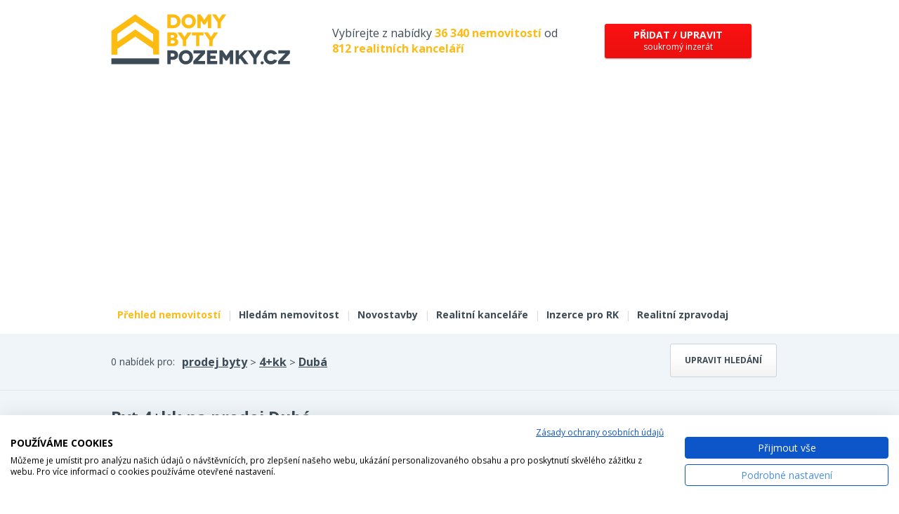

--- FILE ---
content_type: text/html; charset=utf-8
request_url: https://www.domybytypozemky.cz/prodej-byt-4-kk-duba/
body_size: 9917
content:
<!DOCTYPE html> <html lang="cs"> <head><script>
    <!-- Google Tag Manager -->
    (function(w,d,s,l,i){w[l]=w[l]||[];w[l].push({'gtm.start':
    new Date().getTime(),event:'gtm.js'});var f=d.getElementsByTagName(s)[0],
    j=d.createElement(s),dl=l!='dataLayer'?'&l='+l:'';j.async=true;j.src=
    'https://www.googletagmanager.com/gtm.js?id='+i+dl;f.parentNode.insertBefore(j,f);
    })(window,document,'script','dataLayer','GTM-WJDG4JB');
    <!-- End Google Tag Manager -->
    </script> <base href="https://www.domybytypozemky.cz/"> <meta charset="utf-8"> <title>Prodej bytů 4+kk Dubá - DomyBytyPozemky.cz</title> <meta name="description" content="Aktuální nabídka prodeje bytů 4+kk v obci Dubá od soukromých osob nebo realitních kanceláří na DomyBytyPozemky.cz."> <meta name="keywords" content="domy, byty, pozemky, prodej, pronájem, nemovitosti, výstavba, developerské projekty"> <meta name="robots" content="index, follow"> <link rel="canonical" href="https://www.domybytypozemky.cz/prodej-byt-4-kk-duba/"> <meta name="viewport" content="width=device-width, initial-scale=1"> <link rel="shortcut icon" href="/favicon.ico?dbp"> <link href='https://fonts.googleapis.com/css?family=Open+Sans:400,700&subset=latin,latin-ext&display=swap' rel='stylesheet' type='text/css'> <link rel="stylesheet" type="text/css" href="/temp_data/css/cssloader-4186aa51f58e.css?1711022122"> <link rel=stylesheet href="/css/print.css" media="print"><script type="text/javascript" src="/temp_data/js/jsloader-91973151ee53.js?1723553362"></script> <link rel="stylesheet" type="text/css" href="/temp_data/css/cssloader-6e4c21717b70-default.css?1736759755"> <link rel="stylesheet" type="text/css" href="/temp_data/css/cssloader-b8cc3ca18fa7-openlayers.css?1549882268"> <link rel="stylesheet" type="text/css" href="/temp_data/css/cssloader-dae896536c7d-bootstrap.css?1549890515"><script type="text/javascript" src="/temp_data/js/jsloader-8d521fc734e6-bootstrap.min.js?1549886168"></script><script src="https://cdn.rawgit.com/openlayers/openlayers.github.io/master/en/v5.3.0/build/ol.js"></script><script type="text/javascript" src="/temp_data/js/jsloader-edf1e3dbfa61-openlayers.js?1549955300"></script><script type="text/javascript" src="/temp_data/js/jsloader-8112d85354f0-default.js?1738575742"></script><script type="text/javascript" src="/temp_data/js/jsloader-233131f4d9e8-jquery.scrollfollow.js?1430811623"></script> <!--[if lte IE 8]><script src="/js/3rd/respond.js"></script> <![endif]--> <link rel="stylesheet" type="text/css" href="/temp_data/css/cssloader-92b0ed1ac271-responsive.css?1585033478"> <link rel="stylesheet" type="text/css" href="/temp_data/css/cssloader-b130c39486a7-mobile.css?1710848431"> <link rel="stylesheet" type="text/css" href="/temp_data/css/cssloader-16e5eaf71071-responsive_novy.css?1723459928"><script src="https://www.google.com/recaptcha/api.js" async></script> <meta name="viewport" content="width=device-width, initial-scale=1"> <meta name="facebook-domain-verification" content="28fu0cau0efciob89j8n0zpzd1rpl9"> <style> .nezvalova-archa { float:right; } @media only screen and (max-width: 625px) { .nezvalova-archa { width:100%; } } #cookie-law{ font-size: 10px! important; } </style> </head> <body> <!-- Google Tag Manager (noscript) --> <noscript><iframe src="https://www.googletagmanager.com/ns.html?id=GTM-WJDG4JB" height="0" width="0" style="display:none;visibility:hidden"></iframe></noscript> <!-- End Google Tag Manager (noscript) --><script> document.documentElement.className += ' js'</script> <div id="header_content"> <div class="container"> <div id="header_strip"> <a href="/" id="logo"><img src="/images/mobil/logo-dbp.svg" alt="logo" width="255" height="72"></a> <span> Vybírejte z nabídky <strong class="yellow">36 340 nemovitostí</strong> od <strong class="yellow">812 realitních kanceláří</strong> </span> <div class="menu-but"> <a class="red_button rounded_corner_3px box_shadow" href="/soukroma-inzerce/"> <strong>Přidat / upravit</strong><br> soukromý inzerát </a> </div> <div class="mobile"> <img src="/images/mobil/lupa.svg" width="40" height="40" class="lupa" alt="lupa"> <img src="/images/mobil/ham.svg" alt="mobilní menu" width="40" height="40" class="m-menu-but"> </div> <div class="cleaner"></div> </div> <div id="menu"> <a class="" href="/soukroma-inzerce/">Přidat / upravit soukromý inzerát</a> <a href="/" class="active">Přehled nemovitostí</a> <span>|</span> <a href="/hledam-nemovitost/">Hledám nemovitost</a> <span>|</span> <a href="/novostavby-bytu/">Novostavby</a> <span>|</span> <a href="/realitni-kancelare/">Realitní kanceláře</a> <span>|</span> <a href="/inzerce-pro-rk/">Inzerce pro RK</a> <span>|</span> <a href="/realitni-zpravodaj/">Realitní zpravodaj</a> <div class="cleaner"></div> </div> <div class="cleaner"></div> </div> </div> <div id="filter_content"> <div class="container"> <div class="toggle_strip result_strip"> <a href="" class="button toggle_strip_button">Upravit hledání</a> <label>0 nabídek pro:</label> <div> <a href="/prodej-byty/"> prodej byty</a> > <a href="/prodej-byt-4-kk/">4+kk</a> > <a href="/prodej-byt-4-kk-duba/"> Dubá</a> </div> </div> <div class="toggle_strip mobile"> <form action="/prodej-byt-4-kk-duba/?do=searchForm-submit" method="post" id="search_form" class="search_form"> <input type="text" name="evidencni_cislo_mobil" class="evidencni-cislo" autocomplete="off" data-default-value="" placeholder="Evidenční číslo nabídky..." id="frm-searchForm-evidencni_cislo_mobil" value=""> <div class="container"> <div id="top_filter_selects"> <div class="h2">Vyberte typ nemovitosti</div> <div class="tfilter-left"> <span class="typy_nabidek typy_nabidek_prodej first active" data-id="1"> prodej <span></span> </span> <span class="typy_nabidek typy_nabidek_pronajem " data-id="2"> pronájem <span></span> </span> <span class="typy_nabidek typy_nabidek_drazby " data-id="3"> dražby <span></span> </span> </div> <div class="top_types_divider"></div> <div class="tfilter-right"> <span class="typy_kategorii typy_kategorii_byty first active" data-id="1"> Byty <span></span> </span> <span class="typy_kategorii typy_kategorii_domy " data-id="2"> Domy <span></span> </span> <span class="typy_kategorii typy_kategorii_pozemky " data-id="3"> Pozemky <span></span> </span> <span class="typy_kategorii typy_kategorii_komercni " data-id="4"> Komerční <span></span> </span> <span class="typy_kategorii typy_kategorii_ostatni " data-id="5"> Ostatní <span></span> </span> </div> <div class="cleaner"></div> </div> <div id="bottom_filter" class="mobile_hidex"> <div id="bottom_filter_inner"> <div class="skryt-dalsi-filtry"><span>skrýt další filtry</span></div> <div class="yellow_filter checkboxes subcategory_filter mobile_hide"> <div class="bottom_filter_inner first_filter sub_category " data-id-category="1"> <div class="h2">Výběr typu bytů</div> <label for="frm-searchForm-id_typy_kategorie_1-001"><input type="checkbox" name="id_typy_kategorie_1[001]" id="frm-searchForm-id_typy_kategorie_1-001"><em></em><span><a class="toggle_prodej" href="/prodej-byt-1-0-duba/">1+0</a><a class="toggle_pronajem hidden" href="/pronajem-byt-1-0-duba/">1+0</a>, <a class="toggle_prodej" href="/prodej-byt-1-1-duba/">1+1</a><a class="toggle_pronajem hidden" href="/pronajem-byt-1-1-duba/">1+1</a>, <a class="toggle_prodej" href="/prodej-byt-1-kk-duba/">1+kk</a><a class="toggle_pronajem hidden" href="/pronajem-byt-1-kk-duba/">1+kk</a> <strong class="toggle_prodej"> (718)</strong><strong class="toggle_pronajem hidden"> (1 332)</strong></span></label><label for="frm-searchForm-id_typy_kategorie_1-002"><input type="checkbox" name="id_typy_kategorie_1[002]" id="frm-searchForm-id_typy_kategorie_1-002"><em></em><span><a class="toggle_prodej" href="/prodej-byt-2-1-duba/">2+1</a><a class="toggle_pronajem hidden" href="/pronajem-byt-2-1-duba/">2+1</a>, <a class="toggle_prodej" href="/prodej-byt-2-kk-duba/">2+kk</a><a class="toggle_pronajem hidden" href="/pronajem-byt-2-kk-duba/">2+kk</a> <strong class="toggle_prodej"> (1 851)</strong><strong class="toggle_pronajem hidden"> (2 023)</strong></span></label><label for="frm-searchForm-id_typy_kategorie_1-003"><input type="checkbox" name="id_typy_kategorie_1[003]" id="frm-searchForm-id_typy_kategorie_1-003"><em></em><span><a class="toggle_prodej" href="/prodej-byt-3-1-duba/">3+1</a><a class="toggle_pronajem hidden" href="/pronajem-byt-3-1-duba-do-12000/">3+1</a>, <a class="toggle_prodej" href="/prodej-byt-3-kk-duba/">3+kk</a><a class="toggle_pronajem hidden" href="/pronajem-byt-3-kk-duba/">3+kk</a> <strong class="toggle_prodej"> (2 229)</strong><strong class="toggle_pronajem hidden"> (1 010)</strong></span></label><label for="frm-searchForm-id_typy_kategorie_1-004"><input type="checkbox" name="id_typy_kategorie_1[004]" id="frm-searchForm-id_typy_kategorie_1-004" checked><em></em><span><a class="toggle_prodej" href="/prodej-byt-4-1-duba/">4+1</a><a class="toggle_pronajem hidden" href="/pronajem-byt-4-1-duba/">4+1</a>, <a class="toggle_prodej" href="/prodej-byt-4-kk-duba/">4+kk</a><a class="toggle_pronajem hidden" href="/pronajem-byt-4-kk-duba/">4+kk</a> <strong class="toggle_prodej"> (643)</strong><strong class="toggle_pronajem hidden"> (226)</strong></span></label><label for="frm-searchForm-id_typy_kategorie_1-005"><input type="checkbox" name="id_typy_kategorie_1[005]" id="frm-searchForm-id_typy_kategorie_1-005"><em></em><span><a class="toggle_prodej" href="/prodej-byt-5-1-duba/">5+1</a><a class="toggle_pronajem hidden" href="/pronajem-byt-5-1-duba/">5+1</a>, <a class="toggle_prodej" href="/prodej-byt-5-kk-duba/">5+kk</a><a class="toggle_pronajem hidden" href="/pronajem-byt-5-kk-duba/">5+kk</a> <strong class="toggle_prodej"> (89)</strong><strong class="toggle_pronajem hidden"> (32)</strong></span></label><label for="frm-searchForm-id_typy_kategorie_1-12"><input type="checkbox" name="id_typy_kategorie_1[12]" id="frm-searchForm-id_typy_kategorie_1-12"><em></em><span><a class="toggle_prodej" href="/prodej-byt-6-1-a-vetsi-duba/">6+1 a větší</a><a class="toggle_pronajem hidden" href="/pronajem-byt-6-1-a-vetsi-duba/">6+1 a větší</a><strong class="toggle_prodej"> (21)</strong><strong class="toggle_pronajem hidden"> (15)</strong></span></label><label for="frm-searchForm-id_typy_kategorie_1-13"><input type="checkbox" name="id_typy_kategorie_1[13]" id="frm-searchForm-id_typy_kategorie_1-13"><em></em><span><a class="toggle_prodej" href="/prodej-atypicke-byty-duba/">Atypické byty</a><a class="toggle_pronajem hidden" href="/pronajem-atypicke-byty-duba/">Atypické byty</a><strong class="toggle_prodej"> (36)</strong><strong class="toggle_pronajem hidden"> (12)</strong></span></label><label for="frm-searchForm-id_typy_kategorie_1-42"><input type="checkbox" name="id_typy_kategorie_1[42]" id="frm-searchForm-id_typy_kategorie_1-42"><em></em><span><a class="toggle_prodej" href="/prodej-prostory-pro-pudni-byt-duba/">Půdní byt</a><a class="toggle_pronajem hidden" href="/pronajem-prostory-pro-pudni-byt-duba/">Půdní byt</a><strong class="toggle_prodej"> (1)</strong><strong class="toggle_pronajem hidden"> (1)</strong></span></label><label for="frm-searchForm-id_typy_kategorie_1-45"><input type="checkbox" name="id_typy_kategorie_1[45]" id="frm-searchForm-id_typy_kategorie_1-45"><em class="toggle_pronajem hidden"></em><span class="toggle_pronajem hidden"><a class="toggle_pronajem hidden" href="/pronajem-pokoje-duba/">Pokoje</a><strong class="toggle_pronajem hidden"> (60)</strong></span></label> </div> <div class="bottom_filter_inner first_filter sub_category hidden" data-id-category="2"> <div class="h2">Výběr typu domů</div> <label for="frm-searchForm-id_typy_kategorie_2-14"><input type="checkbox" name="id_typy_kategorie_2[14]" id="frm-searchForm-id_typy_kategorie_2-14"><em></em><span><a class="toggle_prodej" href="/prodej-rodinne-domy-duba/">Rodinné domy</a><a class="toggle_pronajem hidden" href="/pronajem-rodinne-domy-duba/">Rodinné domy</a><strong class="toggle_prodej"> (6 598)</strong><strong class="toggle_pronajem hidden"> (297)</strong></span></label><label for="frm-searchForm-id_typy_kategorie_2-16"><input type="checkbox" name="id_typy_kategorie_2[16]" id="frm-searchForm-id_typy_kategorie_2-16"><em></em><span><a class="toggle_prodej" href="/prodej-vily-duba/">Vily</a><a class="toggle_pronajem hidden" href="/pronajem-vily-duba/">Vily</a><strong class="toggle_prodej"> (120)</strong><strong class="toggle_pronajem hidden"> (10)</strong></span></label><label for="frm-searchForm-id_typy_kategorie_2-17"><input type="checkbox" name="id_typy_kategorie_2[17]" id="frm-searchForm-id_typy_kategorie_2-17"><em></em><span><a class="toggle_prodej" href="/prodej-cinzovni-domy-duba/">Činžovní domy</a><a class="toggle_pronajem hidden" href="/pronajem-cinzovni-domy-duba/">Činžovní domy</a><strong class="toggle_prodej"> (330)</strong><strong class="toggle_pronajem hidden"> (7)</strong></span></label><label for="frm-searchForm-id_typy_kategorie_2-18"><input type="checkbox" name="id_typy_kategorie_2[18]" id="frm-searchForm-id_typy_kategorie_2-18"><em></em><span><a class="toggle_prodej" href="/prodej-chaty-a-chalupy-duba/">Chaty a chalupy</a><a class="toggle_pronajem hidden" href="/pronajem-chaty-a-chalupy-duba/">Chaty a chalupy</a><strong class="toggle_prodej"> (1 249)</strong><strong class="toggle_pronajem hidden"> (27)</strong></span></label><label for="frm-searchForm-id_typy_kategorie_2-19"><input type="checkbox" name="id_typy_kategorie_2[19]" id="frm-searchForm-id_typy_kategorie_2-19"><em></em><span><a class="toggle_prodej" href="/prodej-zemedelske-usedlosti-statky-duba/">Zemědělské usedlosti a statky</a><a class="toggle_pronajem hidden" href="/pronajem-zemedelske-usedlosti-statky-duba/">Zemědělské usedlosti a statky</a><strong class="toggle_prodej"> (137)</strong><strong class="toggle_pronajem hidden"> (4)</strong></span></label><label for="frm-searchForm-id_typy_kategorie_2-20"><input type="checkbox" name="id_typy_kategorie_2[20]" id="frm-searchForm-id_typy_kategorie_2-20"><em></em><span><a class="toggle_prodej" href="/prodej-hrube-stavby-duba/">Hrubé stavby</a><a class="toggle_pronajem hidden" href="/pronajem-hrube-stavby-duba/">Hrubé stavby</a><strong class="toggle_prodej"> (0)</strong><strong class="toggle_pronajem hidden"> (0)</strong></span></label><label for="frm-searchForm-id_typy_kategorie_2-59"><input type="checkbox" name="id_typy_kategorie_2[59]" id="frm-searchForm-id_typy_kategorie_2-59"><em></em><span><a class="toggle_prodej" href="/prodej-ubytovani-duba/">Ubytování</a><a class="toggle_pronajem hidden" href="/pronajem-ubytovani-duba/">Ubytování</a><strong class="toggle_prodej"> (7)</strong><strong class="toggle_pronajem hidden"> (1)</strong></span></label><label for="frm-searchForm-id_typy_kategorie_2-60"><input type="checkbox" name="id_typy_kategorie_2[60]" id="frm-searchForm-id_typy_kategorie_2-60"><em></em><span><a class="toggle_prodej" href="/prodej-vicegeneracni-domy-duba/">Vícegenerační domy</a><a class="toggle_pronajem hidden" href="/pronajem-vicegeneracni-domy-duba/">Vícegenerační domy</a><strong class="toggle_prodej"> (89)</strong><strong class="toggle_pronajem hidden"> (2)</strong></span></label> </div> <div class="bottom_filter_inner first_filter sub_category hidden" data-id-category="3"> <div class="h2">Výběr typu pozemků</div> <label for="frm-searchForm-id_typy_kategorie_3-22"><input type="checkbox" name="id_typy_kategorie_3[22]" id="frm-searchForm-id_typy_kategorie_3-22"><em></em><span><a class="toggle_prodej" href="/prodej-stavebni-pozemky-duba/">Stavební pozemky</a><a class="toggle_pronajem hidden" href="/pronajem-stavebni-pozemky-duba/">Stavební pozemky</a><strong class="toggle_prodej"> (4 897)</strong><strong class="toggle_pronajem hidden"> (11)</strong></span></label><label for="frm-searchForm-id_typy_kategorie_3-23"><input type="checkbox" name="id_typy_kategorie_3[23]" id="frm-searchForm-id_typy_kategorie_3-23"><em></em><span><a class="toggle_prodej" href="/prodej-pozemek-komercni-duba/">Komerční pozemky</a><a class="toggle_pronajem hidden" href="/pronajem-pozemek-komercni-duba/">Komerční pozemky</a><strong class="toggle_prodej"> (732)</strong><strong class="toggle_pronajem hidden"> (159)</strong></span></label><label for="frm-searchForm-id_typy_kategorie_3-38"><input type="checkbox" name="id_typy_kategorie_3[38]" id="frm-searchForm-id_typy_kategorie_3-38"><em></em><span><a class="toggle_prodej" href="/prodej-rybniky-vodni-plochy-duba/">Rybníky a vodní plochy</a><a class="toggle_pronajem hidden" href="/pronajem-rybniky-vodni-plochy-duba/">Rybníky a vodní plochy</a><strong class="toggle_prodej"> (41)</strong><strong class="toggle_pronajem hidden"> (1)</strong></span></label><label for="frm-searchForm-id_typy_kategorie_3-24"><input type="checkbox" name="id_typy_kategorie_3[24]" id="frm-searchForm-id_typy_kategorie_3-24"><em></em><span><a class="toggle_prodej" href="/prodej-pole-zemedelska-puda-duba/">Pole</a><a class="toggle_pronajem hidden" href="/pronajem-pole-zemedelska-puda-duba/">Pole</a><strong class="toggle_prodej"> (1 193)</strong><strong class="toggle_pronajem hidden"> (7)</strong></span></label><label for="frm-searchForm-id_typy_kategorie_3-25"><input type="checkbox" name="id_typy_kategorie_3[25]" id="frm-searchForm-id_typy_kategorie_3-25"><em></em><span><a class="toggle_prodej" href="/prodej-louky-a-pastviny-duba/">Louky a pastviny</a><a class="toggle_pronajem hidden" href="/pronajem-louky-a-pastviny-duba/">Louky a pastviny</a><strong class="toggle_prodej"> (521)</strong><strong class="toggle_pronajem hidden"> (10)</strong></span></label><label for="frm-searchForm-id_typy_kategorie_3-26"><input type="checkbox" name="id_typy_kategorie_3[26]" id="frm-searchForm-id_typy_kategorie_3-26"><em></em><span><a class="toggle_prodej" href="/prodej-lesy-duba/">Lesy</a><a class="toggle_pronajem hidden" href="/pronajem-lesy-duba/">Lesy</a><strong class="toggle_prodej"> (285)</strong><strong class="toggle_pronajem hidden"> (0)</strong></span></label><label for="frm-searchForm-id_typy_kategorie_3-27"><input type="checkbox" name="id_typy_kategorie_3[27]" id="frm-searchForm-id_typy_kategorie_3-27"><em></em><span><a class="toggle_prodej" href="/prodej-zahrady-duba/">Zahrady</a><a class="toggle_pronajem hidden" href="/pronajem-zahrady-duba/">Zahrady</a><strong class="toggle_prodej"> (747)</strong><strong class="toggle_pronajem hidden"> (43)</strong></span></label><label for="frm-searchForm-id_typy_kategorie_3-44"><input type="checkbox" name="id_typy_kategorie_3[44]" id="frm-searchForm-id_typy_kategorie_3-44"><em></em><span><a class="toggle_prodej" href="/prodej-ostatni-pozemky-duba/">Ostatní pozemky</a><a class="toggle_pronajem hidden" href="/pronajem-ostatni-pozemky-duba/">Ostatní pozemky</a><strong class="toggle_prodej"> (89)</strong><strong class="toggle_pronajem hidden"> (29)</strong></span></label><label for="frm-searchForm-id_typy_kategorie_3-58"><input type="checkbox" name="id_typy_kategorie_3[58]" id="frm-searchForm-id_typy_kategorie_3-58"><em></em><span><a class="toggle_prodej" href="/prodej-sady-vinice-duba/">Sady, vinice</a><a class="toggle_pronajem hidden" href="/pronajem-sady-vinice-duba/">Sady, vinice</a><strong class="toggle_prodej"> (29)</strong><strong class="toggle_pronajem hidden"> (0)</strong></span></label> </div> <div class="bottom_filter_inner first_filter sub_category double_width hidden" data-id-category="4"> <div class="h2">Výběr komerčních prostor</div> <label for="frm-searchForm-id_typy_kategorie_4-30"><input type="checkbox" name="id_typy_kategorie_4[30]" id="frm-searchForm-id_typy_kategorie_4-30"><em></em><span><a class="toggle_prodej" href="/prodej-skladove-prostory-duba/">Skladové prostory</a><a class="toggle_pronajem hidden" href="/pronajem-skladove-prostory-duba/">Skladové prostory</a><strong class="toggle_prodej"> (149)</strong><strong class="toggle_pronajem hidden"> (2 046)</strong></span></label><label for="frm-searchForm-id_typy_kategorie_4-28"><input type="checkbox" name="id_typy_kategorie_4[28]" id="frm-searchForm-id_typy_kategorie_4-28"><em></em><span><a class="toggle_prodej" href="/prodej-obchodni-prostory-duba/">Obchodní prostory</a><a class="toggle_pronajem hidden" href="/pronajem-obchodni-prostory-duba/">Obchodní prostory</a><strong class="toggle_prodej"> (413)</strong><strong class="toggle_pronajem hidden"> (977)</strong></span></label><label for="frm-searchForm-id_typy_kategorie_4-29"><input type="checkbox" name="id_typy_kategorie_4[29]" id="frm-searchForm-id_typy_kategorie_4-29"><em></em><span><a class="toggle_prodej" href="/prodej-kancelare-duba/">Kanceláře</a><a class="toggle_pronajem hidden" href="/pronajem-kancelare-duba/">Kanceláře</a><strong class="toggle_prodej"> (101)</strong><strong class="toggle_pronajem hidden"> (1 736)</strong></span></label><label for="frm-searchForm-id_typy_kategorie_4-31"><input type="checkbox" name="id_typy_kategorie_4[31]" id="frm-searchForm-id_typy_kategorie_4-31"><em></em><span><a class="toggle_prodej" href="/prodej-vyrobni-prostory-duba/">Výrobní prostory</a><a class="toggle_pronajem hidden" href="/pronajem-vyrobni-prostory-duba/">Výrobní prostory</a><strong class="toggle_prodej"> (241)</strong><strong class="toggle_pronajem hidden"> (525)</strong></span></label><label for="frm-searchForm-id_typy_kategorie_4-32"><input type="checkbox" name="id_typy_kategorie_4[32]" id="frm-searchForm-id_typy_kategorie_4-32"><em></em><span><a class="toggle_prodej" href="/prodej-ostatni-prostory-duba/">Ostatní prostory</a><a class="toggle_pronajem hidden" href="/pronajem-ostatni-prostory-duba/">Ostatní prostory</a><strong class="toggle_prodej"> (0)</strong><strong class="toggle_pronajem hidden"> (0)</strong></span></label><label for="frm-searchForm-id_typy_kategorie_4-33"><input type="checkbox" name="id_typy_kategorie_4[33]" id="frm-searchForm-id_typy_kategorie_4-33"><em></em><span><a class="toggle_prodej" href="/prodej-arealy-pro-podnikani-duba/">Areály pro podnikání</a><a class="toggle_pronajem hidden" href="/pronajem-arealy-pro-podnikani-duba/">Areály pro podnikání</a><strong class="toggle_prodej"> (258)</strong><strong class="toggle_pronajem hidden"> (208)</strong></span></label><label for="frm-searchForm-id_typy_kategorie_4-34"><input type="checkbox" name="id_typy_kategorie_4[34]" id="frm-searchForm-id_typy_kategorie_4-34"><em></em><span><a class="toggle_prodej" href="/prodej-hotely-penziony-duba/">Hotely a penziony</a><a class="toggle_pronajem hidden" href="/pronajem-hotely-penziony-duba/">Hotely a penziony</a><strong class="toggle_prodej"> (386)</strong><strong class="toggle_pronajem hidden"> (35)</strong></span></label><label for="frm-searchForm-id_typy_kategorie_4-35"><input type="checkbox" name="id_typy_kategorie_4[35]" id="frm-searchForm-id_typy_kategorie_4-35"><em></em><span><a class="toggle_prodej" href="/prodej-restaurace-a-bary-duba/">Restaurace a bary</a><a class="toggle_pronajem hidden" href="/pronajem-restaurace-a-bary-duba/">Restaurace a bary</a><strong class="toggle_prodej"> (107)</strong><strong class="toggle_pronajem hidden"> (88)</strong></span></label><label for="frm-searchForm-id_typy_kategorie_4-41"><input type="checkbox" name="id_typy_kategorie_4[41]" id="frm-searchForm-id_typy_kategorie_4-41"><em></em><span><a class="toggle_prodej" href="/prodej-rekreacni-arealy-duba/">Rekreační areály</a><a class="toggle_pronajem hidden" href="/pronajem-rekreacni-arealy-duba/">Rekreační areály</a><strong class="toggle_prodej"> (0)</strong><strong class="toggle_pronajem hidden"> (0)</strong></span></label><label for="frm-searchForm-id_typy_kategorie_4-43"><input type="checkbox" name="id_typy_kategorie_4[43]" id="frm-searchForm-id_typy_kategorie_4-43"><em></em><span><a class="toggle_prodej" href="/prodej-zemedelske-objekty-duba/">Zemědělské objekty</a><a class="toggle_pronajem hidden" href="/pronajem-zemedelske-objekty-duba/">Zemědělské objekty</a><strong class="toggle_prodej"> (56)</strong><strong class="toggle_pronajem hidden"> (8)</strong></span></label><label for="frm-searchForm-id_typy_kategorie_4-57"><input type="checkbox" name="id_typy_kategorie_4[57]" id="frm-searchForm-id_typy_kategorie_4-57"><em></em><span><a class="toggle_prodej" href="/prodej-ordinace-duba/">Ordinace</a><a class="toggle_pronajem hidden" href="/pronajem-ordinace-duba/">Ordinace</a><strong class="toggle_prodej"> (2)</strong><strong class="toggle_pronajem hidden"> (6)</strong></span></label> </div> <div class="bottom_filter_inner first_filter sub_category hidden" data-id-category="5"> <div class="h2">Výběr typu nemovitosti</div> <label for="frm-searchForm-id_typy_kategorie_5-36"><input type="checkbox" name="id_typy_kategorie_5[36]" id="frm-searchForm-id_typy_kategorie_5-36"><em></em><span><a class="toggle_prodej" href="/prodej-garaze-parkovaci-stani-duba/">Garáže a parkovací stání</a><a class="toggle_pronajem hidden" href="/pronajem-garaze-parkovaci-stani-duba/">Garáže a parkovací stání</a><strong class="toggle_prodej"> (458)</strong><strong class="toggle_pronajem hidden"> (334)</strong></span></label><label for="frm-searchForm-id_typy_kategorie_5-61"><input type="checkbox" name="id_typy_kategorie_5[61]" id="frm-searchForm-id_typy_kategorie_5-61"><em></em><span><a class="toggle_prodej" href="/prodej-vinne-sklepy-duba/">Vinné sklepy</a><a class="toggle_pronajem hidden" href="/pronajem-vinne-sklepy-duba/">Vinné sklepy</a><strong class="toggle_prodej"> (2)</strong><strong class="toggle_pronajem hidden"> (0)</strong></span></label><label for="frm-searchForm-id_typy_kategorie_5-39"><input type="checkbox" name="id_typy_kategorie_5[39]" id="frm-searchForm-id_typy_kategorie_5-39"><em></em><span><a class="toggle_prodej" href="/prodej-nezarazene-duba/">Jiné</a><a class="toggle_pronajem hidden" href="/pronajem-nezarazene-duba/">Jiné</a><strong class="toggle_prodej"> (116)</strong><strong class="toggle_pronajem hidden"> (36)</strong></span></label><label for="frm-searchForm-id_typy_kategorie_5-40"><input type="checkbox" name="id_typy_kategorie_5[40]" id="frm-searchForm-id_typy_kategorie_5-40"><em></em><span><a class="toggle_prodej" href="/prodej-historicke-objekty-pamatky-duba/">Historické objekty</a><a class="toggle_pronajem hidden" href="/pronajem-historicke-objekty-pamatky-duba/">Historické objekty</a><strong class="toggle_prodej"> (23)</strong><strong class="toggle_pronajem hidden"> (1)</strong></span></label><label for="frm-searchForm-id_typy_kategorie_5-55"><input type="checkbox" name="id_typy_kategorie_5[55]" id="frm-searchForm-id_typy_kategorie_5-55"><em></em><span><a class="toggle_prodej" href="/prodej-hrady-zamky-tvrze-duba/">Hrady, zámky, tvrze</a><a class="toggle_pronajem hidden" href="/pronajem-hrady-zamky-tvrze-duba/">Hrady, zámky, tvrze</a><strong class="toggle_prodej"> (3)</strong><strong class="toggle_pronajem hidden"> (0)</strong></span></label><label for="frm-searchForm-id_typy_kategorie_5-56"><input type="checkbox" name="id_typy_kategorie_5[56]" id="frm-searchForm-id_typy_kategorie_5-56"><em></em><span><a class="toggle_prodej" href="/prodej-mlyny-duba/">Mlýny</a><a class="toggle_pronajem hidden" href="/pronajem-mlyny-duba/">Mlýny</a><strong class="toggle_prodej"> (2)</strong><strong class="toggle_pronajem hidden"> (0)</strong></span></label> </div> </div> <div class="gray_filter"> <div class="bottom_filter_inner lokalita_filter"> <div class="h2"><span class="mobile_hide">Upřesnění lokality</span><span class="mobile">Lokalita</span></div> <div id="lokalita"> <input type="text" name="lokalita" class="text_input" autocomplete="off" data-default-value="obec, městská část" id="frm-searchForm-lokalita" value="Dubá" data-url="https://www.domybytypozemky.cz/api/location-suggestion/"> <div class="dd"> <div id="lokalita_popup" class="ddChild"></div> </div> </div> <div class="position_relative okoli"> <label for="frm-searchForm-v_okoli">Hledat také v okolí</label> <select name="v_okoli" id="frm-searchForm-v_okoli"><option value="">hledat v okolí</option><option value="5">do 5 km</option><option value="10">do 10 km</option><option value="20">do 20 km</option><option value="30">do 30 km</option><option value="40">do 40 km</option><option value="50">do 50 km</option><option value="80">do 80 km</option><option value="100">do 100 km</option></select> </div> <div class="position_relative okresy"> <label for="frm-searchForm-omezit_lokace">Omezit na kraje a okresy</label> <select name="omezit_lokace" id="frm-searchForm-omezit_lokace"><option value="">omezit na kraje</option><option value="k_19">Hlavní město Praha</option><option value="o_3101"> - Praha 1</option><option value="o_3102"> - Praha 2</option><option value="o_3103"> - Praha 3</option><option value="o_3104"> - Praha 4</option><option value="o_3105"> - Praha 5</option><option value="o_3106"> - Praha 6</option><option value="o_3107"> - Praha 7</option><option value="o_3108"> - Praha 8</option><option value="o_3109"> - Praha 9</option><option value="o_3110"> - Praha 10</option><option value="o_3100"> - Praha</option><option value="k_27">Středočeský</option><option value="o_3201"> - Benešov</option><option value="o_3202"> - Beroun</option><option value="o_3203"> - Kladno</option><option value="o_3204"> - Kolín</option><option value="o_3205"> - Kutná Hora</option><option value="o_3206"> - Mělník</option><option value="o_3207"> - Mladá Boleslav</option><option value="o_3208"> - Nymburk</option><option value="o_3209"> - Praha-východ</option><option value="o_3210"> - Praha-západ</option><option value="o_3211"> - Příbram</option><option value="o_3212"> - Rakovník</option><option value="k_35">Jihočeský</option><option value="o_3301"> - České Budějovice</option><option value="o_3302"> - Český Krumlov</option><option value="o_3303"> - Jindřichův Hradec</option><option value="o_3305"> - Písek</option><option value="o_3306"> - Prachatice</option><option value="o_3307"> - Strakonice</option><option value="o_3308"> - Tábor</option><option value="k_43">Plzeňský</option><option value="o_3401"> - Domažlice</option><option value="o_3404"> - Klatovy</option><option value="o_3405"> - Plzeň-město</option><option value="o_3406"> - Plzeň-jih</option><option value="o_3407"> - Plzeň-sever</option><option value="o_3408"> - Rokycany</option><option value="o_3410"> - Tachov</option><option value="k_51">Karlovarský</option><option value="o_3402"> - Cheb</option><option value="o_3403"> - Karlovy Vary</option><option value="o_3409"> - Sokolov</option><option value="k_60">Ústecký</option><option value="o_3502"> - Děčín</option><option value="o_3503"> - Chomutov</option><option value="o_3506"> - Litoměřice</option><option value="o_3507"> - Louny</option><option value="o_3508"> - Most</option><option value="o_3509"> - Teplice</option><option value="o_3510"> - Ústí nad Labem</option><option value="k_78">Liberecký</option><option value="o_3501" selected> - Česká Lípa</option><option value="o_3504"> - Jablonec nad Nisou</option><option value="o_3505"> - Liberec</option><option value="o_3608"> - Semily</option><option value="k_86">Královéhradecký</option><option value="o_3602"> - Hradec Králové</option><option value="o_3604"> - Jičín</option><option value="o_3605"> - Náchod</option><option value="o_3607"> - Rychnov nad Kněžnou</option><option value="o_3610"> - Trutnov</option><option value="k_94">Pardubický</option><option value="o_3603"> - Chrudim</option><option value="o_3606"> - Pardubice</option><option value="o_3609"> - Svitavy</option><option value="o_3611"> - Ústí nad Orlicí</option><option value="k_108">Vysočina</option><option value="o_3304"> - Pelhřimov</option><option value="o_3601"> - Havlíčkův Brod</option><option value="o_3707"> - Jihlava</option><option value="o_3710"> - Třebíč</option><option value="o_3714"> - Žďár nad Sázavou</option><option value="k_116">Jihomoravský</option><option value="o_3701"> - Blansko</option><option value="o_3702"> - Brno-město</option><option value="o_3703"> - Brno-venkov</option><option value="o_3704"> - Břeclav</option><option value="o_3706"> - Hodonín</option><option value="o_3712"> - Vyškov</option><option value="o_3713"> - Znojmo</option><option value="k_124">Olomoucký</option><option value="o_3709"> - Prostějov</option><option value="o_3805"> - Olomouc</option><option value="o_3808"> - Přerov</option><option value="o_3809"> - Šumperk</option><option value="o_3811"> - Jeseník</option><option value="k_132">Moravskoslezský</option><option value="o_3801"> - Bruntál</option><option value="o_3802"> - Frýdek-Místek</option><option value="o_3803"> - Karviná</option><option value="o_3804"> - Nový Jičín</option><option value="o_3806"> - Opava</option><option value="o_3807"> - Ostrava-město</option><option value="k_141">Zlínský</option><option value="o_3705"> - Zlín</option><option value="o_3708"> - Kroměříž</option><option value="o_3711"> - Uherské Hradiště</option><option value="o_3810"> - Vsetín</option></select> </div> </div> </div> <div class="yellow_filter price_filter mobile_hide"> <div class="bottom_filter_inner"> <div class="h2">Cena <small>(Kč)</small></div> <div class="price"> <label for="frm-searchForm-cena_od">od:</label> <input type="text" name="cena_od" class="number_input" id="frm-searchForm-cena_od" value=""> <span class="minus">–</span> <span class="plus">+</span> </div> <div class="price"> <label for="frm-searchForm-cena_do">do:</label> <input type="text" name="cena_do" class="number_input" id="frm-searchForm-cena_do" value=""> <span class="minus">–</span> <span class="plus">+</span> </div> <br> <div class="h2">Užitná plocha <small>(m<sup>2</sup>)</small></div> <div class="area price"> <label for="frm-searchForm-plocha_od">od:</label> <input type="text" name="plocha_od" class="number_input" id="frm-searchForm-plocha_od" value=""> <span class="minus">–</span> <span class="plus">+</span> </div> <div class="area price"> <label for="frm-searchForm-plocha_do">do:</label> <input type="text" name="plocha_do" class="number_input" id="frm-searchForm-plocha_do" value=""> <span class="minus">–</span> <span class="plus">+</span> </div> </div> </div> <div class="gray_filter last_filter"> <div class="bottom_filter_inner"> <div class="h2">Evidenční číslo</div> <p class="filter_others evidence_number_form"> <input type="text" name="evidencni_cislo" class="text_input" autocomplete="off" data-default-value="" id="frm-searchForm-evidencni_cislo" value=""> </p> <div class="sub_category checkboxes" data-id-category="1"> <div class="h2">Typ bytu</div> <label for="frm-searchForm-id_typy_konstrukce-2"><input type="checkbox" name="id_typy_konstrukce[2]" id="frm-searchForm-id_typy_konstrukce-2"><em></em><span>cihlový</span></label> <div class="cleaner"></div> <label for="frm-searchForm-id_typy_konstrukce-5"><input type="checkbox" name="id_typy_konstrukce[5]" id="frm-searchForm-id_typy_konstrukce-5"><em></em><span>panelový</span></label> <div class="cleaner"></div> </div> <div class="sub_category hidden" data-id-category="2"> <div class="h2">Velikost pozemku <small>(m<sup>2</sup>)</small></div> <div class="area price hidden"> <label for="frm-searchForm-pozemek_plocha_od">od:</label> <input type="text" name="pozemek_plocha_od" class="number_input" id="frm-searchForm-pozemek_plocha_od" value=""> <span class="minus">–</span> <span class="plus">+</span> </div> <div class="area price"> <label for="frm-searchForm-pozemek_plocha_do">do:</label> <input type="text" name="pozemek_plocha_do" class="number_input" id="frm-searchForm-pozemek_plocha_do" value=""> <span class="minus">–</span> <span class="plus">+</span> </div> </div> <div class="sub_category checkboxes hidden" data-id-category="2"> <div class="h2">Typ domu</div> <label for="frm-searchForm-id_typy_polohy-1"><input type="checkbox" name="id_typy_polohy[1]" id="frm-searchForm-id_typy_polohy-1"><em></em><span>řadový</span></label> <div class="cleaner"></div> <label for="frm-searchForm-id_typy_polohy-4"><input type="checkbox" name="id_typy_polohy[4]" id="frm-searchForm-id_typy_polohy-4"><em></em><span>samostatný</span></label> <div class="cleaner"></div> </div> </div> </div> <div class="cleaner"></div> </div> <div class="mobil-hledat-filtrovat"> <input type="submit" name="search" class="red_button rounded_corner_3px hledat" id="frm-searchForm-search" value="Zobrazit nabídky"> <div class="dalsi-filtry rounded_corner_3px">Další filtry</div> </div> </div> <div id="bottom_line" class="checkboxes mobile_hide"> Pouze nové nabídky za posledních: <label for="frm-searchForm-posledni_7"><input type="checkbox" name="posledni_7" id="frm-searchForm-posledni_7"><em></em>7</label> <label for="frm-searchForm-posledni_14"><input type="checkbox" name="posledni_14" id="frm-searchForm-posledni_14"><em></em>14</label> dnů. <div id="order"> <select name="razeni" style="width:auto" id="frm-searchForm-razeni"><option value="0" selected>Od nejnovějších</option><option value="1">Od nejlevnějších</option></select> </div> <input type="submit" name="search" class="red_button rounded_corner_3px hledat-filtr" id="frm-searchForm-search" value="Zobrazit nabídky"> <div class="cleaner"></div> </div> <div class="cleaner"></div> </div> <div><input type="hidden" name="id_typy_nabidek" id="frm-searchForm-id_typy_nabidek" value="1"><input type="hidden" name="id_typy_kategorie" id="frm-searchForm-id_typy_kategorie" value="1"><input type="hidden" name="id_lokalita" id="frm-searchForm-id_lokalita" value="561533"><input type="hidden" name="id_lokalita_cast" id="frm-searchForm-id_lokalita_cast" value=""></div> </form><script>
        $('.dalsi-filtry').click(function () {
            $('.yellow_filter').show();
            $('.grey_filter').show();
            $('#bottom_line').show();
            $('.mobil-hledat-filtrovat').hide();
            $('.skryt-dalsi-filtry').show();
        });
        
        $('.skryt-dalsi-filtry span').click(function () {
            $('.yellow_filter').hide();
            $('.grey_filter').hide();
            $('#bottom_line').hide();
            $('.mobil-hledat-filtrovat').show();
            $('.skryt-dalsi-filtry').hide();
        });
  </script> </div> <div class="cleaner"></div> </div> <div class="result_strip_hr"></div> <div class="container header_top_objects toggle_strip"> <h1> Byt 4+kk na prodej Dubá </h1> <br> <div class="object box_shadow"> <a class="img" onclick="window.location.href = 'https://www.domybytypozemky.cz/detail/11435083-prodej-byt-4-plus-kk-lipno-nad-vltavou/?back_hash=2&bid=3593&click=1';return false;" href="/detail/11435083-prodej-byt-4-plus-kk-lipno-nad-vltavou/"> <img src="/obrstred/10117/foto16_11435083_36249.jpg" alt="Prodej, Byt 4+kk, Lipno nad Vltavou" width="173" height="130"> </a> <a href="" data-href="/exit/agency/10117/" class="js_anchor real_estate_agency" title="REALITY ORTOVÁ"> <img src="/loga_velka/10117t.webp" width="93" height="59" alt="logo REALITY ORTOVÁ"> REALITY ORTOVÁ </a> <div class="cleaner"></div> <a class="main_anchor" onclick="window.location.href = 'https://www.domybytypozemky.cz/detail/11435083-prodej-byt-4-plus-kk-lipno-nad-vltavou/?back_hash=2&bid=3593&click=1';return false;" href="/detail/11435083-prodej-byt-4-plus-kk-lipno-nad-vltavou/"> Prodej, Byt 4+kk, Lipno nad Vltavou </a> <div class="cleaner"></div> </div> <div class="object box_shadow"> <a class="img" onclick="window.location.href = 'https://www.domybytypozemky.cz/detail/11409097-pekny-a-slunny-byt-1-plus-1-2x-l-ul-sportovni/?back_hash=2&bid=3427&click=1';return false;" href="/detail/11409097-pekny-a-slunny-byt-1-plus-1-2x-l-ul-sportovni/"> <img src="/obrstred/5786/foto02_11409097_xx7t8.jpg" alt="Pěkný a slunný byt 1+1/2x L ul. Sportovní" width="173" height="130"> </a> <a href="" data-href="/exit/agency/5786/" class="js_anchor real_estate_agency" title="Hit Reality"> <img src="/loga_velka/5786t.jpg" width="93" height="59" alt="logo Hit Reality"> Hit Reality </a> <div class="cleaner"></div> <a class="main_anchor" onclick="window.location.href = 'https://www.domybytypozemky.cz/detail/11409097-pekny-a-slunny-byt-1-plus-1-2x-l-ul-sportovni/?back_hash=2&bid=3427&click=1';return false;" href="/detail/11409097-pekny-a-slunny-byt-1-plus-1-2x-l-ul-sportovni/"> Pěkný a slunný byt 1+1/2x L ul. Sportovní </a> <div class="cleaner"></div> </div> <div class="object box_shadow no_margin_right"> <a class="img" onclick="window.location.href = 'https://www.domybytypozemky.cz/detail/11399271-prodej-bytu-2-plus-1-se-zahradou-v-cvikove-65-m2-ul-komenskeho/?back_hash=2&bid=3455&click=1';return false;" href="/detail/11399271-prodej-bytu-2-plus-1-se-zahradou-v-cvikove-65-m2-ul-komenskeho/"> <img src="/obrstred/7301/922/foto12_11399271_t29nw.jpg" alt="Prodej bytu 2+1 se zahradou v Cvikově, 65 m2, ul. Komenského" width="173" height="130"> </a> <a href="" data-href="/exit/agency/7301/" class="js_anchor real_estate_agency" title="M&amp;M reality holding a.s."> <img src="/loga_velka/7301t.jpg" width="93" height="59" alt="logo M&amp;M reality holding a.s."> M&amp;M reality holding a.s. </a> <div class="cleaner"></div> <a class="main_anchor" onclick="window.location.href = 'https://www.domybytypozemky.cz/detail/11399271-prodej-bytu-2-plus-1-se-zahradou-v-cvikove-65-m2-ul-komenskeho/?back_hash=2&bid=3455&click=1';return false;" href="/detail/11399271-prodej-bytu-2-plus-1-se-zahradou-v-cvikove-65-m2-ul-komenskeho/"> Prodej bytu 2+1 se zahradou v Cvikově, 65 m2, ul. Komenského </a> <div class="cleaner"></div> </div> <div class="cleaner"></div> <div class="cleaner"></div> </div> </div> <div id="top_content"> <div class="container"> </div> </div> <div id="small_filter_content"> <div class="container"> </div> </div> <div id="content" class="front_estates"> <div class="container"> <div class="cleaner cleaner_br"></div> <div id="filtering-new"> </div> <div id="content_main"> <p class="no_result">Žádná z nabídek neodpovídá Vašim požadavkům.</p> <div id="watchdog"> <p> <strong> <a href="/hledam-nemovitost/?watchdog=1"> Nenašli jste to, co hledáte? Nechejte hledat realitní kanceláře za Vás! </a> </strong> </p> <p> <a href="/hledam-nemovitost/?watchdog=1"> Vytvořením poptávky zadáváte vybraným realitním kancelářím svůj požadavek a ony Vás potom nezávazně kontaktují s odpovídajícími nemovitostmi. Poptávka je ZDARMA a můžete ji kdykoliv pozměnit nebo zrušit. </a> </p> </div> <div id="next_estates_types"> <h3>Další nabídky</h3> <a href="/prodej-byty/"> Prodej bytů </a> <a href="/prodej-byty-duba/"> Prodej bytů Dubá</a> <a href="/prodej-domy-duba/"> Prodej domů Dubá</a> <a href="/prodej-pozemky-duba/"> Prodej pozemků Dubá</a> <a href="/prodej-komercni-duba/"> Prodej komerčních prostor Dubá</a> <a href="/prodej-ostatni-duba/"> Prodej ostatních nemovitostí Dubá</a> <a href="/pronajem-byt-4-kk-duba/"> Pronájem bytů 4+kk Dubá</a> <a href="/pronajem-domy-duba/"> Pronájem domů Dubá</a> <a href="/pronajem-pozemky-duba/"> Pronájem pozemků Dubá</a> <a href="/pronajem-komercni-duba/"> Pronájem komerčních prostor Dubá</a> <a href="/pronajem-ostatni-duba/"> Pronájem ostatních nemovitostí Dubá</a> <a href="/drazby-byt-4-kk-duba/"> Dražby bytů 4+kk Dubá</a> <a href="/drazby-domy-duba/"> Dražby domů Dubá</a> <a href="/drazby-pozemky-duba/"> Dražby pozemků Dubá</a> <a href="/drazby-komercni-duba/"> Dražby komerčních prostor Dubá</a> <a href="/drazby-ostatni-duba/"> Dražby ostatních nemovitostí Dubá</a> <div class="cleaner"></div> <br> <a href="/prodej-byt-1-0-duba/"> Prodej bytů 1+0 Dubá</a> <a href="/prodej-byt-1-1-duba/"> Prodej bytů 1+1 Dubá</a> <a href="/prodej-byt-1-kk-duba/"> Prodej bytů 1+kk Dubá</a> <a href="/prodej-byt-2-1-duba/"> Prodej bytů 2+1 Dubá</a> <a href="/prodej-byt-2-kk-duba/"> Prodej bytů 2+kk Dubá</a> <a href="/prodej-byt-3-1-duba/"> Prodej bytů 3+1 Dubá</a> <a href="/prodej-byt-3-kk-duba/"> Prodej bytů 3+kk Dubá</a> <a href="/prodej-byt-4-1-duba/"> Prodej bytů 4+1 Dubá</a> <a href="/prodej-byt-4-kk-duba/"> Prodej bytů 4+kk Dubá</a> <a href="/prodej-byt-5-1-duba/"> Prodej bytů 5+1 Dubá</a> <a href="/prodej-byt-5-kk-duba/"> Prodej bytů 5+kk Dubá</a> <a href="/prodej-byt-6-1-a-vetsi-duba/"> Prodej bytů 6+1 a větší Dubá</a> <a href="/prodej-atypicke-byty-duba/"> Prodej bytů atypické byty Dubá</a> <a href="/prodej-prostory-pro-pudni-byt-duba/"> Prodej bytů půdní byt Dubá</a> <a href="/prodej-pokoje-duba/"> Prodej bytů pokoje Dubá</a> <div class="cleaner"></div> </div> </div> <div id="filtering" class="filtering"> <div id="google_map"> <span class="google_map_button red_button">Zvětšit / zmenšit mapu</span> <div id="osm_div"><div id="osm_popup"></div></div> <div class="cleaner"></div> </div> <div id="google_map_spacer"></div> <div class="cleaner"></div> <br> <div id="top_estate_agency_right" class="gray_border"> <div class="title">Top realitní kanceláře</div> <div id="top_estate_agency_inner"> <a href="" target="_blank" data-href="/exit/agency/10264/" onclick="window.open('http://www.domybytypozemky.cz/exit/agency/10264/?is_preffered=2', '_blank');return false;" class="js_anchor padding_bottom_estate_agency" title="CENTURY 21 Villa 4Human"> <img src="/loga_velka/10264.webp"></a> <a href="" target="_blank" data-href="/exit/agency/9646/" onclick="window.open('http://www.domybytypozemky.cz/exit/agency/9646/?is_preffered=2', '_blank');return false;" class="js_anchor" title="reLokatio s.r.o."> <img src="/loga_velka/9646.jpg"></a> <div class="cleaner"></div> </div> </div> <div class="cleaner"></div> <br> <div id="commercial_facebook" class="gray_border"> <iframe src="https://www.facebook.com/plugins/likebox.php?href=https%3A%2F%2Fwww.facebook.com%2FDomyBytyPozemky&amp;width=286&amp;height=200&amp;colorscheme=light&amp;show_faces=true&amp;header=false&amp;stream=false&amp;show_border=false&amp;appId=1532112307013008" class="fb_iframe" style="overflow:hidden;border: none; background-color: transparent;"></iframe> <div class="firmy_cz_box "> <a href="https://www.firmy.cz/detail/399383-domybytypozemky-cz-olomouc.html#pridat-hodnoceni" target="_blank" rel="noopener"><img width="197px" src="https://www.firmy.cz/img/widgets/logo-svetle-pozadi-text.svg" alt="DomyBytyPozemky.cz na Firmy.cz"></a> </div> </div> <div class="cleaner"></div> <br> <div class="cleaner"></div><script async src="//pagead2.googlesyndication.com/pagead/js/adsbygoogle.js"></script> <!-- Pravý sloupec --> <div id="ads_by_google"> <ins class="adsbygoogle" style="display:inline-block;width:300px;height:600px" data-ad-client="ca-pub-0587391161336946" data-ad-slot="6395128019"> </ins> </div><script>
    (adsbygoogle = window.adsbygoogle || []).push({});
  </script> </div> <div class="cleaner"></div> <div class="cleaner cleaner_br"></div> </div> </div> <div id="footer_web"> <div class="container"> <a href="" class="print_page">Tisk stránky</a> | <a href="/kontakt/">Provozovatel webu</a> | <!--a href="/cookies/">Cookies</a--> <a href="/pouzivani-osobnich-udaju/">Zásady používání osobních údajů</a> | COPYRIGHT Marek Novotný @ 2026 <a href="https://www.modrinovaarcha.cz/">Apartmány v Jeseníkách</a> <span> Tvorba www stránek <a href="http://www.winternet.cz">WINTERNET</a> </span> <div class="cleaner"></div> </div> </div> <div id="footer"> <div class="container"> <div id="footer_logo"> <div id="footer_logo_inner"> <a href="" data-href="http://www.nemovitosti.cz/" target="_blank" class="logo_nemovitosti js_anchor"></a> <a href="" data-href="http://www.eurobydleni.cz/" target="_blank" class="logo_eurobydleni js_anchor"></a> <a href="" data-href="http://www.realko.cz/" target="_blank" class="logo_realstudio js_anchor"></a> <a href="" data-href="http://www.realman.cz/" target="_blank" class="logo_realman js_anchor"></a> <a href="" data-href="http://www.ebrana.cz/software-pro-realitni-kancelare/" target="_blank" class="logo_realbrana js_anchor"></a> <a href="" data-href="http://www.mmreality.cz/cs/" target="_blank" class="logo_mmreality js_anchor"></a> <a href="" data-href="http://www.dumrealit.cz/" target="_blank" class="logo_dumrealit js_anchor"></a> <a href="" data-href="http://www.softreal.cz/" target="_blank" class="logo_softreal js_anchor"></a> <a href="" data-href="http://www.reals.cz/" target="_blank" class="logo_realscz js_anchor"></a> <a href="" data-href="http://www.estatix.cz/" target="_blank" class="logo_estatix js_anchor"></a> <a href="" data-href="http://www.century21.cz/" target="_blank" class="logo_century21 js_anchor"></a> <a href="" data-href="http://www.irest.cz/demo/" target="_blank" class="logo_irestcz js_anchor"></a> <a href="" data-href="http://realitni-spravce.cz/" target="_blank" class="logo_realitsprav js_anchor"></a> <a href="" data-href="http://www.realitni-system.com/" target="_blank" class="logo_poskicz js_anchor"></a> </div> </div> <a href="#" class="scroll_top"> <img src="/images/logo-pata.png" alt="logo" width="80" height="84"> </a> </div> </div><script type="text/javascript">
        $(document).ready(function () {
            $('#filtering').height($("#content .container").height() - 1020);
            $('#ads_by_google').css("position", "relative");
            $('#ads_by_google').scrollFollow({ offset: 80, container: 'filtering' });
            //$('#sklikReklama_54639').css("position", "relative");
            //$('#sklikReklama_54639').scrollFollow({ offset: 80, container: 'filtering' });
	});
    </script><script type="text/javascript">
    var pointers = [];


    initOsmMap(pointers, 12);
    
    function formatuj_cenu(cenaObjekt) {  
        cena = cenaObjekt.text().trim();

        cena += '';
        var x = cena.split('.');
        var celaCast = x[0];
        var desetinnaCast = x.length > 1 ? '.' + x[1] : '';
        var rgx = /(\d+)(\d{3})/;

        while (rgx.test(celaCast)) {
            celaCast = celaCast.replace(rgx, '$1' + ' ' + '$2');
        }

        cenaObjekt.text(celaCast + desetinnaCast + ' '); 
        return;
    }

    function formatuj_menu(menaObjekt) {
        mena = menaObjekt.text().trim();

        if (mena == 'CZK') {
            menaObjekt.text('Kč');
        } else if (mena == 'EUR') {
            menaObjekt.text('&euro;');
        }

        return;
    }

    $('.price').each( function () {
        if($(this).children('.castka'))
        {
            formatuj_cenu($(this).children('.castka'));
        }
        if($(this).children('.mena'))
        {
            formatuj_menu($(this).children('.mena'));
        }
    });
    
    $('.uvodni-text p:first-child').append('<span class="vice">...více</span>');
    $('.uvodni-text').append('<div class="mene">Zobrazit méně</div>');
    
    $('.uvodni-text .vice').click( function () {
        $('.uvodni-text').children().css('display', 'block');
        $(this).css('display', 'none');
    });
    
    $(document).on('click', '.uvodni-text .mene', function() {
        $('.uvodni-text').children().css('display', 'none');
        $('.uvodni-text p:first-child').css('display', 'block');
        $('.uvodni-text .vice').css('display', 'inline-block');
        $(this).css('display', 'none');
    });
    
  </script> <div class="hidden"> </div> </body> </html>










--- FILE ---
content_type: text/html; charset=utf-8
request_url: https://www.google.com/recaptcha/api2/aframe
body_size: -83
content:
<!DOCTYPE HTML><html><head><meta http-equiv="content-type" content="text/html; charset=UTF-8"></head><body><script nonce="XgMDZ0lzCST3IRVqV-DlXw">/** Anti-fraud and anti-abuse applications only. See google.com/recaptcha */ try{var clients={'sodar':'https://pagead2.googlesyndication.com/pagead/sodar?'};window.addEventListener("message",function(a){try{if(a.source===window.parent){var b=JSON.parse(a.data);var c=clients[b['id']];if(c){var d=document.createElement('img');d.src=c+b['params']+'&rc='+(localStorage.getItem("rc::a")?sessionStorage.getItem("rc::b"):"");window.document.body.appendChild(d);sessionStorage.setItem("rc::e",parseInt(sessionStorage.getItem("rc::e")||0)+1);localStorage.setItem("rc::h",'1769420976514');}}}catch(b){}});window.parent.postMessage("_grecaptcha_ready", "*");}catch(b){}</script></body></html>

--- FILE ---
content_type: application/javascript
request_url: https://www.domybytypozemky.cz/temp_data/js/jsloader-8112d85354f0-default.js?1738575742
body_size: 619
content:

var page=null;var preload=false;var maximized_map=false;$(document).ready(function(){$("#show_next a").click(function(){return preloadPage();});$('.toggle_strip_button').click(function(){toggleProdejPronajemDrazby($('#search_form input[name=id_typy_nabidek]').val());$('.toggle_strip').slideToggle();$('.typy_kategorii.active').click();newScrollAds();return false;});$('.google_map_button').click(function(){if(maximized_map){maximized_map=false;var animate_object={width:304,height:304};$('#google_map').removeClass('shadow_box');}else{maximized_map=true;var animate_object={width:$('.container').width(),height:$(window).height()-100};$('#google_map').addClass('shadow_box');$("html, body").animate({scrollTop:$('#google_map').offset().top-40},"slow",function(){});}
$('#google_map').animate(animate_object,function(){redrawOsmMap();});});});function preloadPage(){if(!preload){if(page===null)page=$("#show_next a").attr('data-page');page++;preload=true;$.get($("#show_next a").attr('data-href'),{'strana':page},function(data){if(data.trim().length===0){$("#show_next a").hide();}else{$("#results").append(data);preload=false;bindJsAnchor();addMarkers(_markers);}});}
return false;}
var showed_fixed_filter=false;$(window).scroll(function(){var height=$('.result_strip').offset()?$('.result_strip').offset().top+$('.result_strip').outerHeight():0;if($(window).scrollTop()>height){if(!showed_fixed_filter){showed_fixed_filter=true;var container=$('<div class="container"></div>');var div=$('<div class="fixed_filter"></div>');$('body').append(div.append(container.append($('.result_strip').clone(true))));$('.fixed_filter label').prepend('<img src="/images/logo-dbp-small.png">');$('.fixed_filter .button').addClass('red_button rounded_corner_3px box_shadow').removeClass('button').click(function(){$('html, body').animate({scrollTop:$('#filter_content').offset().top},300);});}}else{if(showed_fixed_filter){$('.fixed_filter').remove();showed_fixed_filter=false;}}});function scrollAds(){}
function newScrollAds(){}